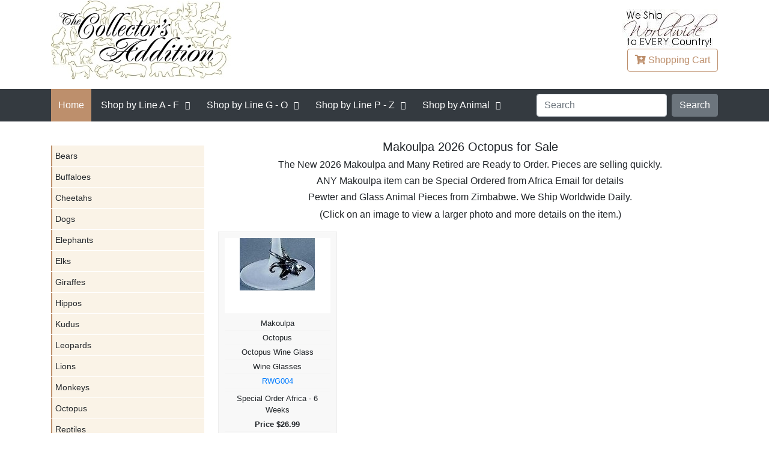

--- FILE ---
content_type: text/html
request_url: https://www.collectorsaddition.com/makoulpa-octopus.htm
body_size: 6105
content:
<!DOCTYPE html>
<html lang="en" xmlns="http://www.w3.org/1999/xhtml">
<head>
    <!-- Required meta tags -->
    <meta charset="utf-8">
    <meta name="viewport" content="width=device-width, initial-scale=1, shrink-to-fit=no">
    <meta content="Makoulpa Octopus We carry every piece available and many retired items. We update this page often."
          name="description">
    <meta content="Makoulpa - Octopus Available for sale."
          name="keywords">
    <link rel="shortcut icon" type="image/x-icon" href="https://www.collectorsaddition.com/favicon.ico">

    <!-- Bootstrap CSS -->
    <link rel="stylesheet" href="https://www.collectorsaddition.com/css/bootstrap.min.css">
    <link rel="stylesheet" href="https://www.collectorsaddition.com/css/fontawesome-all.min.css">
    <link rel="stylesheet" href="https://www.collectorsaddition.com/css/layout-style.min.css">
    <link rel="canonical" href="https://www.collectorsaddition.com/makoulpa-octopus.htm" />
    <title>Makoulpa 2026 Octopus for Sale</title>

</head>

<body>
<script SRC="../../shopcart.min.js"></script>
<header>
    <div class="container">
        <div class="row">
            <div class="col">
                <div class="mobile-menu-trigger"><i class="fa fa-bars"></i> Menu</div>
            </div>
        </div>

        <div class="row align-items-center">
            <div class="col-6 col-sm-6">
                <div class="logo">
                    <a href="https://www.collectorsaddition.com"><img
                            src="https://www.collectorsaddition.com/buttons/logo/logogoldexp300.jpg" width="300" height="131"
                            alt="The Collector's Addition"></a>

                </div>

            </div>
            <!--col-sm-4-->
            <div class="col-6 col-sm-6 text-right">
                <div class="world-wide-massage"><img class=""
                                                     src="https://www.collectorsaddition.com/buttons/left/worldwideshipping2.jpg" width="160" height="66"
                                                     alt="World Wide Shipping"></div>
                <a class="btn btn-outline-brand" href="https://www.collectorsaddition.com/cgi-bin/cart_post.cgi"><i
                        class="fa fa-cart-plus"></i>
                    <span class="shopping"> Shopping</span> Cart</a>
            </div>
            <!--col-sm-4-->

        </div>
        <!--row-->
    </div>
<center><p></p></center>
   
    <!--container-->
<!--Megadrop Start-->
<!--Wed Jan 14 00:29:46 2026-->
  <nav class="main-menu">
        <div class="container">
            <div class="menu-close"><i class="fa fa-window-close"></i></div>
            <div class="row">
                <div class="col-sm-12">
                    <div class="main-menu-inner align-items-center">
                        <ul class="menu">
                            <li class="active"><a href="https://www.collectorsaddition.com/index.html">Home</a></li>
                            <li class="menu-item-has-children theme-mega-menu"><a href="#"> <span class="menu-text-controller">Shop by Line</span> A - F</a>
                                <ul class="sub-menu">
				<li><a href="#">column-01</a>
					<ul class="sub-menu">
					<li><a href="https://www.collectorsaddition.com/africantinanimals.htm">African Tin Animals</a></li>
					<li><a href="https://www.collectorsaddition.com/allen-designs.htm">Allen Designs</a></li>
					<li><a href="https://www.collectorsaddition.com/amia.htm">Amia</a></li>
					<li><a href="https://www.collectorsaddition.com/artesaniarinconada.htm">Artesania Rinconada</a></li>
					<li><a href="https://www.collectorsaddition.com/augustceramics.htm">August Ceramics</a></li>
					<li><a href="https://www.collectorsaddition.com/beastiesofthekingdom.htm">Beasties of the Kingdom</a></li>
					</ul>
				</li>
				<li><a href="#">column-02</a>
					<ul class="sub-menu">
					<li><a href="https://www.collectorsaddition.com/birdwoods.htm">Birdwoods</a></li>
					<li><a href="https://www.collectorsaddition.com/boydsbearscollection.htm">Boyds Bears Collection</a></li>
					<li><a href="https://www.collectorsaddition.com/boydscrystalartglass.htm">Boyd's Crystal Art Glass</a></li>
					<li><a href="https://www.collectorsaddition.com/brittobywestland.htm">Britto by Westland</a></li>
					<li><a href="https://www.collectorsaddition.com/brittodisney.htm">Britto Disney</a></li>
					<li><a href="https://www.collectorsaddition.com/catsatwork.htm">Cats At Work</a></li>
					</ul>
				</li>
				<li><a href="#">column-03</a>
					<ul class="sub-menu">
					<li><a href="https://www.collectorsaddition.com/charmingpurrsonalities.htm">Charming Purrsonalities</a></li>
					<li><a href="https://www.collectorsaddition.com/charmingtails.htm">Charming Tails</a></li>
					<li><a href="https://www.collectorsaddition.com/cherishedteddies.htm">Cherished Teddies</a></li>
					<li><a href="https://www.collectorsaddition.com/chimingspheres.htm">Chiming Spheres</a></li>
					<li><a href="https://www.collectorsaddition.com/dargenta.htm">D'Argenta</a></li>
					<li><a href="https://www.collectorsaddition.com/dargentastudioresinart.htm">D'Argenta Studio Resin Art</a></li>
					</ul>
				</li>
				<li><a href="#">column-04</a>
					<ul class="sub-menu">
					<li><a href="https://www.collectorsaddition.com/dc-comics-couture-de-force.htm">DC Comics Couture de Force</a></li>
					<li><a href="https://www.collectorsaddition.com/derosacollections.htm">De Rosa Collections</a></li>
					<li><a href="https://www.collectorsaddition.com/disney-garden.htm">Disney Garden</a></li>
					<li><a href="https://www.collectorsaddition.com/disneybybritto.htm">Disney by Britto</a></li>
					<li><a href="https://www.collectorsaddition.com/disneybydepartment56.htm">Disney by Department 56</a></li>
					<li><a href="https://www.collectorsaddition.com/disneybywestland.htm">Disney by Westland</a></li>
					</ul>
				</li>
				<li><a href="#">column-05</a>
					<ul class="sub-menu">
					<li><a href="https://www.collectorsaddition.com/disneycouturedeforce.htm">Disney Couture de Force</a></li>
					<li><a href="https://www.collectorsaddition.com/disneygrandjestersstudio.htm">Disney Grand Jesters Studio</a></li>
					<li><a href="https://www.collectorsaddition.com/disneyshowcase.htm">Disney Showcase</a></li>
					<li><a href="https://www.collectorsaddition.com/disneytraditionsbyjimshore.htm">Disney Traditions by Jim Shore</a></li>
					<li><a href="https://www.collectorsaddition.com/edge-sculpture-animals.htm">Edge Sculpture Animals</a></li>
					<li><a href="https://www.collectorsaddition.com/fabulousshellshow.htm">Fabulous Shell Show</a></li>
					</ul>
				</li>
				<li><a href="#">column-06</a>
					<ul class="sub-menu">
					<li><a href="https://www.collectorsaddition.com/fancifulfrogs.htm">Fanciful Frogs</a></li>
					<li><a href="https://www.collectorsaddition.com/foundations.htm">Foundations</a></li>


                                </ul>
                            </li>
                        </ul>
                    </li>
                            <li class="menu-item-has-children theme-mega-menu"><a href="#"><span class="menu-text-controller">Shop by Line</span> G - O</a>
                                <ul class="sub-menu">
				<li><a href="#">column-01</a>
					<ul class="sub-menu">
					<li><a href="https://www.collectorsaddition.com/garfield.htm">Garfield</a></li>
					<li><a href="https://www.collectorsaddition.com/gnomes-by-roman.htm">Gnomes by Roman</a></li>
					<li><a href="https://www.collectorsaddition.com/goingape.htm">Going Ape</a></li>
					<li><a href="https://www.collectorsaddition.com/grinchbydepartment56.htm">Grinch by Department 56</a></li>
					<li><a href="https://www.collectorsaddition.com/grinchvillagesbydepartment56.htm">Grinch Villages by Department 56</a></li>
					<li><a href="https://www.collectorsaddition.com/guitarmania.htm">Guitar Mania</a></li>
					<li><a href="https://www.collectorsaddition.com/harmonykingdom.htm">Harmony Kingdom</a></li>
					<li><a href="https://www.collectorsaddition.com/harrypotterbydepartment56.htm">Harry Potter by Department 56</a></li>
					</ul>
				</li>
				<li><a href="#">column-02</a>
					<ul class="sub-menu">
					<li><a href="https://www.collectorsaddition.com/heartofchristmas.htm">Heart of Christmas</a></li>
					<li><a href="https://www.collectorsaddition.com/jacaranda.htm">Jacaranda</a></li>
					<li><a href="https://www.collectorsaddition.com/jardinia.htm">Jardinia</a></li>
					<li><a href="https://www.collectorsaddition.com/jewelry-fashion.htm">Jewelry - Fashion</a></li>
					<li><a href="https://www.collectorsaddition.com/jimshore.htm">Jim Shore</a></li>
					<li><a href="https://www.collectorsaddition.com/jimshoredisney.htm">Jim Shore Disney</a></li>
					<li><a href="https://www.collectorsaddition.com/jimshoredrseuss.htm">Jim Shore Dr Seuss</a></li>
					<li><a href="https://www.collectorsaddition.com/jimshorepeanuts.htm">Jim Shore Peanuts</a></li>
					</ul>
				</li>
				<li><a href="#">column-03</a>
					<ul class="sub-menu">
					<li><a href="https://www.collectorsaddition.com/jimshorerudolphreindeer.htm">Jim Shore Rudolph Reindeer</a></li>
					<li><a href="https://www.collectorsaddition.com/joanbakerdesigns.htm">Joan Baker Designs</a></li>
					<li><a href="https://www.collectorsaddition.com/kittyscritters.htm">Kitty's Critters</a></li>
					<li><a href="https://www.collectorsaddition.com/kleokats.htm">Kleo Kats</a></li>
					<li><a href="https://www.collectorsaddition.com/kublacraftsbejeweledenamel.htm">Kubla Crafts Bejeweled Enamel</a></li>
					<li><a href="https://www.collectorsaddition.com/kublacraftscapiz.htm">Kubla Crafts Capiz</a></li>
					<li><a href="https://www.collectorsaddition.com/kublacraftscloisonne.htm">Kubla Crafts Cloisonne</a></li>
					<li><a href="https://www.collectorsaddition.com/kublacraftssoftsculpture.htm">Kubla Crafts Soft Sculpture</a></li>
					</ul>
				</li>
				<li><a href="#">column-04</a>
					<ul class="sub-menu">
					<li><a href="https://www.collectorsaddition.com/lina-lundberg-crystal.htm">Lina Lundberg Crystal</a></li>
					<li><a href="https://www.collectorsaddition.com/ludvig-lofgren-crystal.htm">Ludvig Lofgren Crystal</a></li>
					<li><a href="https://www.collectorsaddition.com/makoulpa.htm">Makoulpa</a></li>
					<li><a href="https://www.collectorsaddition.com/maleras-crystal.htm">Maleras Crystal</a></li>
					<li><a href="https://www.collectorsaddition.com/marcia-baldwin.htm">Marcia Baldwin</a></li>
					<li><a href="https://www.collectorsaddition.com/marilyn-robertson.htm">Marilyn Robertson</a></li>
					<li><a href="https://www.collectorsaddition.com/mats-jonasson-crystal.htm">Mats Jonasson Crystal</a></li>
					<li><a href="https://www.collectorsaddition.com/metalshavinganimals.htm">Metal Shaving Animals</a></li>
					</ul>
				</li>
				<li><a href="#">column-05</a>
					<ul class="sub-menu">
					<li><a href="https://www.collectorsaddition.com/morgan-persson-crystal.htm">Morgan Persson Crystal</a></li>
					<li><a href="https://www.collectorsaddition.com/mosserglass.htm">Mosser Glass</a></li>
					<li><a href="https://www.collectorsaddition.com/mwah.htm">Mwah</a></li>
					<li><a href="https://www.collectorsaddition.com/neqwaart.htm">Ne'Qwa Art</a></li>
					<li><a href="https://www.collectorsaddition.com/ngwenya.htm">Ngwenya</a></li>
					<li><a href="https://www.collectorsaddition.com/oneagleswings.htm">On Eagle's Wings</a></li>
					<li><a href="https://www.collectorsaddition.com/oneformeoneforyou.htm">One For Me One For You</a></li>
					<li><a href="https://www.collectorsaddition.com/orientandflume.htm">Orient and Flume</a></li>
					</ul>
				</li>
				<li><a href="#">column-06</a>
					<ul class="sub-menu">
					<li><a href="https://www.collectorsaddition.com/otmfashionjewelry.htm">OTM Fashion Jewelry</a></li>
					<li><a href="https://www.collectorsaddition.com/ournameismud.htm">Our Name Is Mud</a></li>
                                </ul>
                            </li>
                        </ul>
                    </li>
                            <li class="menu-item-has-children theme-mega-menu"><a href="#"><span class="menu-text-controller">Shop by Line</span> P - Z</a>
                                <ul class="sub-menu">
				<li><a href="#">column-01</a>
					<ul class="sub-menu">
					<li><a href="https://www.collectorsaddition.com/peanutsbydepartment56.htm">Peanuts by Department 56</a></li>
					<li><a href="https://www.collectorsaddition.com/peanutsbyjimshore.htm">Peanuts by Jim Shore</a></li>
					<li><a href="https://www.collectorsaddition.com/peanutsbyroman.htm">Peanuts by Roman</a></li>
					<li><a href="https://www.collectorsaddition.com/peanutsbywestland.htm">Peanuts by Westland</a></li>
					<li><a href="https://www.collectorsaddition.com/pencecats.htm">Pence Cats</a></li>
					<li><a href="https://www.collectorsaddition.com/potbellys.htm">Pot Bellys</a></li>
					</ul>
				</li>
				<li><a href="#">column-02</a>
					<ul class="sub-menu">
					<li><a href="https://www.collectorsaddition.com/preciousmoments.htm">Precious Moments</a></li>
					<li><a href="https://www.collectorsaddition.com/pusheen-cat.htm">Pusheen Cat</a></li>
					<li><a href="https://www.collectorsaddition.com/rakusouthafrica.htm">Raku South Africa</a></li>
					<li><a href="https://www.collectorsaddition.com/reindeerconnection.htm">Reindeer Connection</a></li>
					<li><a href="https://www.collectorsaddition.com/robert-ljubez-crystal.htm">Robert Ljubez Crystal</a></li>
					<li><a href="https://www.collectorsaddition.com/roman-holidays.htm">Roman Holidays</a></li>
					</ul>
				</li>
				<li><a href="#">column-03</a>
					<ul class="sub-menu">
					<li><a href="https://www.collectorsaddition.com/roman-lights.htm">Roman Lights</a></li>
					<li><a href="https://www.collectorsaddition.com/rudolph-by-roman.htm">Rudolph by Roman</a></li>
					<li><a href="https://www.collectorsaddition.com/rudolphbydepartment56.htm">Rudolph by Department 56</a></li>
					<li><a href="https://www.collectorsaddition.com/rudolphtraditionsbyjimshore.htm">Rudolph Traditions by Jim Shore</a></li>
					<li><a href="https://www.collectorsaddition.com/seedpods.htm">Seedpods</a></li>
					<li><a href="https://www.collectorsaddition.com/shona-stone-sculptures.htm">Shona Stone Sculptures</a></li>
					</ul>
				</li>
				<li><a href="#">column-04</a>
					<ul class="sub-menu">
					<li><a href="https://www.collectorsaddition.com/specialsale.htm">Special Sale</a></li>
					<li><a href="https://www.collectorsaddition.com/spiritvisions.htm">Spirit Visions</a></li>
					<li><a href="https://www.collectorsaddition.com/studiohheathergoldminc.htm">Studio H - Heather Goldminc</a></li>
					<li><a href="https://www.collectorsaddition.com/sumitup.htm">Sum It Up</a></li>
					<li><a href="https://www.collectorsaddition.com/tailswithheart.htm">Tails with Heart</a></li>
					<li><a href="https://www.collectorsaddition.com/terracottage.htm">Terra Cottage</a></li>
					</ul>
				</li>
				<li><a href="#">column-05</a>
					<ul class="sub-menu">
					<li><a href="https://www.collectorsaddition.com/tiles.htm">Tiles</a></li>
					<li><a href="https://www.collectorsaddition.com/topdogs.htm">Top Dogs</a></li>
					<li><a href="https://www.collectorsaddition.com/trailofpaintedponies.htm">Trail of Painted Ponies</a></li>
					<li><a href="https://www.collectorsaddition.com/tusk.htm">Tusk</a></li>
					<li><a href="https://www.collectorsaddition.com/whimsiclay.htm">Whimsiclay</a></li>
					<li><a href="https://www.collectorsaddition.com/wildlife.htm">Wildlife</a></li>
					</ul>
				</li>
				<li><a href="#">column-06</a>
					<ul class="sub-menu">
					<li><a href="https://www.collectorsaddition.com/worldofmissmindy.htm">World of Miss Mindy</a></li>

                                </ul>
                            </li>
                        </ul>
                    </li>
				<li class="menu-item-has-children theme-mega-menu"><a href="#">Shop by Animal</a>
					<ul class="sub-menu">
						<li><a href="#">column-01</a>
							<ul class="sub-menu">
								<li><a href="https://www.collectorsaddition.com/allanimals.htm">... All Animals</a></li>
								<li><a href="https://www.collectorsaddition.com/anteaters.htm">Anteaters</a></li>
								<li><a href="https://www.collectorsaddition.com/antelopes-antelopes-gazelles-kudus.htm">Antelopes Gazelles Kudus</a></li>
								<li><a href="https://www.collectorsaddition.com/aquaticanimals.htm">Aquatic Animals</a></li>
								<li><a href="https://www.collectorsaddition.com/armadillos.htm">Armadillos</a></li>
								<li><a href="https://www.collectorsaddition.com/badgers.htm">Badgers</a></li>
								<li><a href="https://www.collectorsaddition.com/bears.htm">Bears</a></li>
								<li><a href="https://www.collectorsaddition.com/beavers.htm">Beavers</a></li>
								<li><a href="https://www.collectorsaddition.com/birds.htm">Birds</a></li>
								<li><a href="https://www.collectorsaddition.com/bison-buffalo.htm">Bison and Buffalo</a></li>
								<li><a href="https://www.collectorsaddition.com/bulls-cows.htm">Bulls and Cows</a></li>
								<li><a href="https://www.collectorsaddition.com/camels.htm">Camels</a></li>
								<li><a href="https://www.collectorsaddition.com/cats.htm">Cats</a></li>
							</ul>
						</li>
						<li><a href="#">column-02</a>
							<ul class="sub-menu">
								<li><a href="https://www.collectorsaddition.com/catswild.htm">Cats Wild</a></li>
								<li><a href="https://www.collectorsaddition.com/chipmunks.htm">Chipmunks</a></li>
								<li><a href="https://www.collectorsaddition.com/deer-family.htm">Deer Family</a></li>
								<li><a href="https://www.collectorsaddition.com/dogs.htm">Dogs</a></li>
								<li><a href="https://www.collectorsaddition.com/donkeys-mules.htm">Donkeys and Mules</a></li>
								<li><a href="https://www.collectorsaddition.com/elephants.htm">Elephants</a></li>
								<li><a href="https://www.collectorsaddition.com/foxes.htm">Foxes</a></li>
								<li><a href="https://www.collectorsaddition.com/frogs.htm">Frogs</a></li>
								<li><a href="https://www.collectorsaddition.com/giraffes.htm">Giraffes</a></li>
								<li><a href="https://www.collectorsaddition.com/goats.htm">Goats</a></li>
								<li><a href="https://www.collectorsaddition.com/hamsters.htm">Hamsters</a></li>
								<li><a href="https://www.collectorsaddition.com/hedgehogs.htm">Hedgehogs</a></li>
								<li><a href="https://www.collectorsaddition.com/hippos.htm">Hippos</a></li>
							</ul>
						</li>
						<li><a href="#">column-03</a>
							<ul class="sub-menu">
								<li><a href="https://www.collectorsaddition.com/horses.htm">Horses</a></li>
								<li><a href="https://www.collectorsaddition.com/insects-bugs.htm">Insects and Bugs</a></li>
								<li><a href="https://www.collectorsaddition.com/kangaroos.htm">Kangaroos</a></li>
								<li><a href="https://www.collectorsaddition.com/koalas.htm">Koalas</a></li>
								<li><a href="https://www.collectorsaddition.com/lemurs.htm">Lemurs</a></li>
								<li><a href="https://www.collectorsaddition.com/llamas.htm">Llamas</a></li>
								<li><a href="https://www.collectorsaddition.com/meerkats.htm">Meerkats</a></li>
								<li><a href="https://www.collectorsaddition.com/mice.htm">Mice</a></li>
								<li><a href="https://www.collectorsaddition.com/monkeysapes.htm">Monkeys and Apes</a></li>
								<li><a href="https://www.collectorsaddition.com/mythical-animals.htm">Mythical Animals</a></li>
								<li><a href="https://www.collectorsaddition.com/nonanimals.htm">Non Animals</a></li>
								<li><a href="https://www.collectorsaddition.com/pigs.htm">Pigs</a></li>
								<li><a href="https://www.collectorsaddition.com/rabbits.htm">Rabbits</a></li>
							</ul>
						</li>
						<li><a href="#">column-04</a>
							<ul class="sub-menu">
								<li><a href="https://www.collectorsaddition.com/raccoons.htm">Raccoons</a></li>
								<li><a href="https://www.collectorsaddition.com/red-pandas.htm">Red Pandas</a></li>
								<li><a href="https://www.collectorsaddition.com/reptiles.htm">Reptiles</a></li>
								<li><a href="https://www.collectorsaddition.com/rhinos.htm">Rhinos</a></li>
								<li><a href="https://www.collectorsaddition.com/sheep.htm">Sheep</a></li>
								<li><a href="https://www.collectorsaddition.com/skunks.htm">Skunks</a></li>
								<li><a href="https://www.collectorsaddition.com/sloths.htm">Sloths</a></li>
								<li><a href="https://www.collectorsaddition.com/snails.htm">Snails</a></li>
								<li><a href="https://www.collectorsaddition.com/squirrels.htm">Squirrels</a></li>
								<li><a href="https://www.collectorsaddition.com/wolves.htm">Wolves</a></li>
								<li><a href="https://www.collectorsaddition.com/zebras.htm">Zebras</a></li>
								<li><a href="https://www.collectorsaddition.com/licensed-a-christmas-story.htm">Licensed - MGM</a></li>
								<li><a href="https://www.collectorsaddition.com/licensed-beetlejuice.htm">Licensed - Beetlejuice</a></li>
							</ul>
						</li>
						<li><a href="#">column-05</a>
							<ul class="sub-menu">
								<li><a href="https://www.collectorsaddition.com/licensed-coraline.htm">Licensed - Coraline</a></li>
								<li><a href="https://www.collectorsaddition.com/licensed-dc-comics.htm">Licensed - DC Comics</a></li>
								<li><a href="https://www.collectorsaddition.com/licensed-disney.htm">Licensed - Disney</a></li>
								<li><a href="https://www.collectorsaddition.com/licensed-dr-seuss.htm">Licensed - Dr Seuss</a></li>
								<li><a href="https://www.collectorsaddition.com/licensed-elf.htm">Licensed - Elf</a></li>
								<li><a href="https://www.collectorsaddition.com/licensed-fao-schwarz.htm">Licensed - FAO Schwarz</a></li>
								<li><a href="https://www.collectorsaddition.com/licensed-frosty.htm">Licensed - Frosty</a></li>
								<li><a href="https://www.collectorsaddition.com/licensed-hershey.htm">Licensed - Hershey</a></li>
								<li><a href="https://www.collectorsaddition.com/licensed-john-deere.htm">Licensed - John Deere</a></li>
								<li><a href="https://www.collectorsaddition.com/licensed-mms.htm">Licensed - M and Ms</a></li>
								<li><a href="https://www.collectorsaddition.com/licensed-peanuts.htm">Licensed - Peanuts</a></li>
								<li><a href="https://www.collectorsaddition.com/licensed-rudolph.htm">Licensed - Rudolph the Red-Nosed Reindeer</a></li>
								<li><a href="https://www.collectorsaddition.com/licensed-sanrio.htm">Licensed - Sanrio</a></li>
							</ul>
						</li>
						<li><a href="#">column-06</a>
							<ul class="sub-menu">
								<li><a href="https://www.collectorsaddition.com/licensed-sesame-street.htm">Licensed - Sesame Street</a></li>
								<li><a href="https://www.collectorsaddition.com/licensed-strawberry-shortcake.htm">Licensed - Strawberry Shortcake</a></li>
								<li><a href="https://www.collectorsaddition.com/licensed-the-wizard-of-oz.htm">Licensed - the Wizard of Oz</a></li>
								<li><a href="https://www.collectorsaddition.com/licensed-warner-bros.htm">Licensed - Harry Potter</a></li>
								<li><a href="https://www.collectorsaddition.com/licensed-warner-bros.htm">Licensed - Warner Bros</a></li>
								<li><a href="https://www.collectorsaddition.com/licensed-warner-bros.htm">Licensed - Willy Wonka</a></li>
								<li><a href="https://www.collectorsaddition.com/licensed-warner-bros.htm">Licensed - the Year Without A Santa Claus</a></li>
							</ul>
						</li>
					</ul>
				</li>
                                </ul>
                        <div class="nav-search">
                            <form class="form-inline" name="range"
                                  action="https://www.collectorsaddition.com/cgi-bin/datsearch2.cgi" method="get">
                            <input type="hidden" name="page" value="1">
                            <input type="hidden" name="count" value="100">

                            <input name="term" class="form-control mr-sm-2" placeholder="Search">

                            <select hidden class="form-control mr-sm-2" name="meth">
                                <option>All Words</option>
                                <option>Any Words</option>
                                <option>Exact Words</option>
                            </select>

                            <input class="btn btn-secondary  my-2 my-sm-0" type="Button" name="Search" value="Search" onClick="return SearchButton(this)">
                            </form>
                        </div>
                    </div>
                    <!--main-menu-inner-->
                </div>
                <!--col-sm-12-->
            </div>
            <!--row-->

        </div>
        <!--container-->
    </nav>

<!--Megadrop End-->
</header>

<section class="home-block">
    <div class="container">
        <div class="row">
            <div class="col-md-3 sidebar sidebar-float">
                <div class="widget sidebar-menu">

                    <ul>
                        <li><a href="https://www.collectorsaddition.com/makoulpa-bears.htm">Bears</a></li>
<li><a href="https://www.collectorsaddition.com/makoulpa-buffaloes.htm">Buffaloes</a></li>
<li><a href="https://www.collectorsaddition.com/makoulpa-cheetahs.htm">Cheetahs</a></li>
<li><a href="https://www.collectorsaddition.com/makoulpa-dogs.htm">Dogs</a></li>
<li><a href="https://www.collectorsaddition.com/makoulpa-elephants.htm">Elephants</a></li>
<li><a href="https://www.collectorsaddition.com/makoulpa-elks.htm">Elks</a></li>
<li><a href="https://www.collectorsaddition.com/makoulpa-giraffes.htm">Giraffes</a></li>
<li><a href="https://www.collectorsaddition.com/makoulpa-hippos.htm">Hippos</a></li>
<li><a href="https://www.collectorsaddition.com/makoulpa-kudus.htm">Kudus</a></li>
<li><a href="https://www.collectorsaddition.com/makoulpa-leopards.htm">Leopards</a></li>
<li><a href="https://www.collectorsaddition.com/makoulpa-lions.htm">Lions</a></li>
<li><a href="https://www.collectorsaddition.com/makoulpa-monkeys.htm">Monkeys</a></li>
<li><a href="https://www.collectorsaddition.com/makoulpa-octopus.htm">Octopus</a></li>
<li><a href="https://www.collectorsaddition.com/makoulpa-reptiles.htm">Reptiles</a></li>
<li><a href="https://www.collectorsaddition.com/makoulpa-rhinos.htm">Rhinos</a></li>
<li><a href="https://www.collectorsaddition.com/makoulpa-sables.htm">Sables</a></li>
<li><a href="https://www.collectorsaddition.com/makoulpa-warthogs.htm">Warthogs</a></li>
<li><a href="https://www.collectorsaddition.com/makoulpa-zebras.htm">Zebras</a></li>
<li><a href="https://www.collectorsaddition.com/makoulpa-sold-out.htm">Sold Out Not</a></li>

                    </ul>

                </div>
            </div>
            <!--col-sm-3-->
            <div class="col-md-9">
                <div class="row">
                    <div class="col-sm-12 text-center">
			<h1 style="font-size:125%;">Makoulpa 2026 Octopus for Sale</h1>
                        <h2 style="font-size:100%;">The New 2026 Makoulpa and Many Retired are Ready to Order. Pieces are selling quickly.</h2>
			<h3 style="font-size:100%;">ANY Makoulpa item can be Special Ordered from Africa Email for details</h3>
			<h4 style="font-size:100%;">Pewter and Glass Animal Pieces from Zimbabwe. We Ship Worldwide Daily.</h4>

                        <p>(Click on an image to view a larger photo and more details on the
                            item.)</p>
                    </div>
                    <!--col-sm-12-->
                </div>
                <!--row-->
                <div class="row">

                    <!--START REPEAT ELEMENT-->
<tr><td valign="top">                   <!-- layoutstart -->
                   <!-- layoutcfg wide=4 tall=5 -->
                   <!-- Border was 2 and black -->

                    <div class="col-sm-6 col-md-3 pl-2 pr-2">
                        <div class="product-item">
                            <div class="product-img">
                                <a href="https://www.collectorsaddition.com/sale/Makoulpa-RWG004-Wine-Glass-Octopus-Pewter.htm"><img src="/manufacturers/mbare/Small/RWG004.jpg" height="87" width="125" alt="Makoulpa RWG004 Octopus Wine Glass"/></a>
                            </div>
                            <!--product-img-->
                            <div class="product-info">
                                <ul>
                                    <li>Makoulpa</li>
                                    <li>Octopus</li>
                                    <li>Octopus Wine Glass</li>
                                    <li>Wine Glasses</li>
                                    <li><a href="https://www.collectorsaddition.com/sale/Makoulpa-RWG004-Wine-Glass-Octopus-Pewter.htm">RWG004</a></li>
                                    <li></li>
                                    <li>Special Order Africa - 6 Weeks</li>
                                    <li>Price $26.99</li>
                                </ul>
                            </div>
                            <!--product-info-->
                            <div class="product-cart-btn">
                                <a class="btn btn-block btn-success btn-sm" href="javascript: order('TCA_MAK_70037')"> <i class="fa fa-shopping-cart"></i> Buy</a>
                            </div>
                            <!--product-cart-btn-->
                        </div>
                        <!--product-item-->
                    </div>
</td> 	                <!-- layoutend -->
                    <!--END REPEAT ELEMENT-->

                </div>
                <!--row-->

            </div>
            <!--col-md-9-->
        </div>
        <!--row-->
<section class="home-block home-block-gray home-tag-block">
    <div class="container">

        <div class="row">
            <div class="col-sm-12 text-center">
		    <h5 style="font-size:100%;">Makoulpa Collection We carry Every Makoulpa item currently available</h5>
                    <h6 style="font-size:100%;">The New 2026 Makoulpa items and Many Retired are Ready to Order. We Carry Every Makoulpa piece. Retired items are selling out quickly. We urge you to order soon</h6>
		<p>
                    Makoulpa pieces were each designed by Paul Gibbs and Tony Prischl. Handmade from Pewter Wood and Glass by Makoulpa in South Africa. Quality Craftsmanship. Makoulpa meaning tortoise in Creole is a perfect avenue for the artists to communicate their love of Africa and its wildlife through the production of a pewter range of animal accented products.<br>
                </p>
                <p>If you
                    like Makoulpa, you may like some of the other items we carry on our
                    website:</p>
                <!-- <p>##ZMANLINKS##</p> -->
            </div>
            <!--col-sm-12-->
        </div>
        <!--row-->
        <div class="row">
            <div class="col-sm-12 text-center">
                <p>Photos throughout our Makoulpa section are Copyrighted by
                    Makoulpa and/or The Collector's Addition and may not be reproduced.
                </p>

            </div>
            <!--col-sm-12-->
        </div>
    </div>
    <!--container-->
</section>

        <!--row-->
    </div>
    <!--container-->
</section>
<!--BCSUB--><p><a href="https://www.collectorsaddition.com">Home</a> > <a href="https://www.collectorsaddition.com/makoulpa.htm">Makoulpa</a> > Octopus</p>

<footer>
    <div class="footer-top">
        <div class="container">
            <div class="row">
                <div class="col-md-3 col-sm-6">
                    <div class="widget">
                        <img src="https://www.collectorsaddition.com/buttons/logo/logogoldexp300.jpg" width="300" height="131"
                             alt="The Collector's Addition">
                        <p><a href="https://www.collectorsaddition.com/"> The Collector's Addition</a> Your Source for
                            Unique Animal Collectibles & Gifts at affordable prices, from all over the world!</p>
                    </div>
                </div>
                <!--col-sm-3-->

                <div class="col-md-3 col-sm-6">
                    <div class="widget">
                        <h3 class="widget-title"> The Collector's Addition </h3>
                        <ul>
                            <li><a href="https://www.collectorsaddition.com/forms/pricematch.htm">110% Price
                                Match</a></li>
                            <li><a href="https://www.collectorsaddition.com/links/egroups.htm">Our eGroups</a></li>
                            <li><a href="https://www.collectorsaddition.com/clubs/links.htm">Clubs and
                                Links</a></li>
                            <li><a href="https://www.collectorsaddition.com/forms/specials.htm">Specials and
                                Sales</a></li>
			<li><a href="https://www.collectorsaddition.com/return-policy.htm">Return Policy</a></li>
                        </ul>
                    </div>
                </div>
                <!--col-sm-3-->

                <div class="col-md-3 col-sm-6">
                    <div class="widget">
                        <h3 class="widget-title"> &nbsp; </h3>
                        <ul>
                            <li><a href="https://www.collectorsaddition.com/forms/mailinglists2.htm">Wish
                                List</a></li>
                            <li><a href="https://www.collectorsaddition.com/ordering.htm">Order Questions</a></li>
                            <li><a href="https://www.collectorsaddition.com/contact.htm">Contact Us</a></li>
			<li><a href="https://www.collectorsaddition.com/sitemap.html">Sitemap</a></li>

                        </ul>
                    </div>
                </div>
                <!--col-sm-3-->
                <div class="col-md-3 col-sm-6">
                    <div class="widget">
                        <!--<h3 class="widget-title"> &nbsp; </h3>-->
                        <ul class="cc-logo">
                            <li><a href=""></a></li>
                            <li><a href=""></a></li>
                            <li><a href=""></a></li>
                            <li><a href=""></a></li>
                            <li><a href=""></a></li>
                        </ul>

                        <p class="marchecnt-from"><a target="_blank" href="https://www.paypal.com/"><img
                                src="https://www.collectorsaddition.com/images/paypalseal.png" width="120" height="120" alt="PayPal"></a> <img src="https://www.collectorsaddition.com/images/sslseal.png" width="120" height="120" alt="SSL"></p>
                    </div>
                </div>
                <!--col-sm-3-->
            </div>
            <!--row-->
        </div>
        <!--container-->
    </div>
    <!--footer-top-->
    <div class="copyright">
        <div class="container">
            <div class="row">
                <div class="col-sm-12">
                    Copyright  &copy; <a href="https://www.collectorsaddition.com/">The Collector's Addition</a> 2000-<!--yr-->2026<!--yre-->
                    , all rights reserved.
                </div>
            </div>
            <!--row-->
        </div>
        <!--container-->
    </div>
    <!--copyright-->

</footer>
<script type="text/javascript" language="javascript">
    <!--
    function SearchButton(theForm) {
	range.Search.value = 'Searching' ; 
	range.Search.disabled = true;
        range.submit()
        return (true);
    }
    //-->
</script>
<!-- jQuery (necessary for Bootstrap's JavaScript plugins) -->
<script src="https://ajax.googleapis.com/ajax/libs/jquery/1.12.4/jquery.min.js"></script>
<script src="https://www.collectorsaddition.com/js/bootstrap.min.js"></script>
<script src="https://www.collectorsaddition.com/js/theme-script.min.js"></script>
<!-- blank_template -->
</body>
</html>
